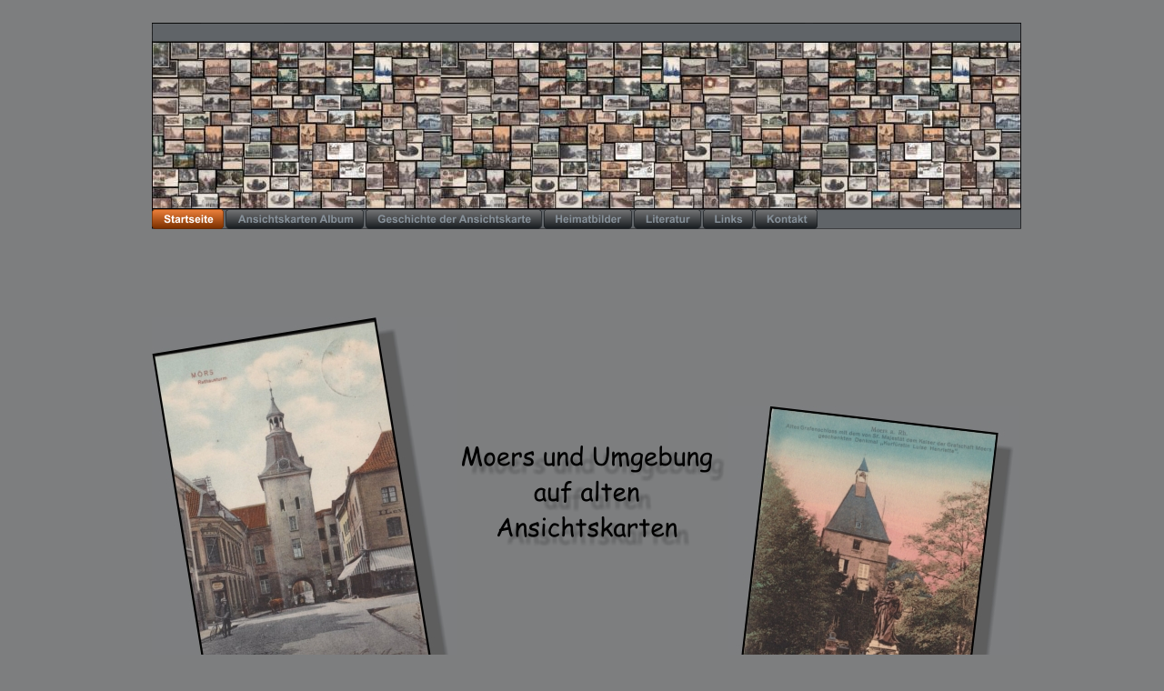

--- FILE ---
content_type: text/html
request_url: http://www.mattorn.de/
body_size: 2344
content:
<!DOCTYPE html PUBLIC "-//W3C//DTD XHTML 1.0 Transitional//EN" "http://www.w3.org/TR/xhtml1/DTD/xhtml1-transitional.dtd">
<html xmlns="http://www.w3.org/1999/xhtml">
<head>
 <meta name="XAR Files" content="index_htm_files/xr_files.txt"/>
 <title>mattorn</title>
 <meta http-equiv="Content-Type" content="text/html; charset=Windows-1252"/>
 <meta name="Generator" content="Xara HTML filter v.4.0.3.649"/>
 <meta name="keywords" content="Moers,Mattorn,Ansichtskarten,Postkarten,Bilder,Ansichten,"/>
 <script type="text/javascript" src="index_htm_files/menu.js"></script>
 <link rel="stylesheet" type="text/css" href="index_htm_files/xr_main.css"/>
 <link rel="stylesheet" type="text/css" href="index_htm_files/xr_text.css"/>
 <script type="text/javascript" src="index_htm_files/roe.js"></script>
</head>
<body style="background-color: #7D7E7F">
<div class="xr_ap" id="xr_xr" style="width: 965px; height: 1002px; top:0px; left:50%; margin-left: -483px;">
 <script type="text/javascript">var xr_xr=document.getElementById("xr_xr")</script>
 <img class="xr_ap" src="index_htm_files/0.png" alt="" title="" style="left: 9px; top: 25px; width: 956px; height: 226px;"/>
 <img class="xr_ap" src="index_htm_files/1.png" alt="" title="" style="left: 8px; top: 25px; width: 958px; height: 227px;"/>
<!--[if IE]><div class="xr_ap" id="xr_xri" style="width: 965px; height: 1002px; clip: rect(0px 965px 1002px 0px);"><![endif]-->
<!--[if !IE]>--><div class="xr_ap" id="xr_xri" style="width: 965px; height: 1002px; clip: rect(0px, 965px, 1002px, 0px);"><!--<![endif]-->
 <img class="xr_ap" src="index_htm_files/2.jpg" alt="" id="photoreplaced" title="" style="left: 9px; top: 349px; width: 336px; height: 447px;"/>
 <img class="xr_ap" src="index_htm_files/3.png" alt="" id="LiveCopy:58PortfolioFooter.MouseOff" title="" style="left: 9px; top: 947px; width: 955px; height: 38px;"/>
 <img class="xr_ap" src="index_htm_files/4.jpg" alt="" id="LiveCopy:58Set7" title="" style="left: 9px; top: 45px; width: 956px; height: 185px;"/>
 <img class="xr_ap" src="index_htm_files/5.jpg" alt="" id="LiveCopy:58Set8" title="" style="left: 895px; top: 966px; width: 12px; height: 12px;"/>
 <img class="xr_ap" src="index_htm_files/6.png" alt="" title="klick für album" style="left: 350px; top: 490px; width: 294px; height: 116px;"/>
 <img class="xr_ap" src="index_htm_files/7.png" alt="" id="LiveCopy:58Set9" title="" style="left: 9px; top: 25px; width: 956px; height: 21px;"/>
 <img class="xr_ap" src="index_htm_files/8.png" alt="" id="LiveCopy:58Set10" title="" style="left: 9px; top: 229px; width: 956px; height: 23px;"/>
 <img class="xr_ap" src="index_htm_files/9.png" alt="" title="" style="left: 9px; top: 229px; width: 80px; height: 23px;"/>
 <a href="http://www.mattorn.info/album" target="_blank" onclick="return(xr_nn());">
  <img class="xr_ap" src="index_htm_files/10.png" alt="" title="" onmousemove="xr_mo(this,0,event)" style="left: 90px; top: 229px; width: 152px; height: 23px;"/>
 </a>
 <a href="geschichte.htm" target="_self" onclick="return(xr_nn());">
  <img class="xr_ap" src="index_htm_files/11.png" alt="" title="" onmousemove="xr_mo(this,0,event)" style="left: 244px; top: 229px; width: 194px; height: 23px;"/>
 </a>
 <a href="aenk.htm" onclick="return(xr_nn());">
  <img class="xr_ap" src="index_htm_files/12.png" alt="" title="" onmousemove="xr_mo(this,0,event)" style="left: 439px; top: 229px; width: 98px; height: 23px;"/>
 </a>
 <a href="javascript:;" onclick="return(xr_nn());">
  <img class="xr_ap" src="index_htm_files/13.png" alt="" title="" onmousemove="xr_mmo(this,0)" onmouseover="xr_openmenu1(event);return false;" style="left: 539px; top: 229px; width: 74px; height: 23px;"/>
 </a>
 <a href="links.htm" target="_self" onclick="return(xr_nn());">
  <img class="xr_ap" src="index_htm_files/14.png" alt="" title="" onmousemove="xr_mo(this,0,event)" style="left: 614px; top: 229px; width: 56px; height: 23px;"/>
 </a>
 <a href="kontakt.htm" target="_self" onclick="return(xr_nn());">
  <img class="xr_ap" src="index_htm_files/15.png" alt="" title="" onmousemove="xr_mo(this,0,event)" style="left: 672px; top: 229px; width: 70px; height: 23px;"/>
 </a>
 <img class="xr_ap" src="index_htm_files/16.jpg" alt="" title="" style="left: 643px; top: 447px; width: 319px; height: 446px;"/>
 <img class="xr_ap" src="index_htm_files/17.png" alt="" id="LiveCopy:58Set12" title="" style="left: 830px; top: 966px; width: 110px; height: 10px;"/>
 <div style="position: absolute; left: 9px; top: 964px; width: 62px; height: 21px;">
<div id="353835">Besucherzähler Für Joomla <a href="http://www.besucherzaehler-html.de">Besucherzähler</a> Online Besucherzähler</div><script type="text/javascript" language="JavaScript" src="http://www.besucherzaehler-html.de/counter_js.php?account=353835&style=29"></script>
 </div>
 <img class="xr_ap" src="index_htm_files/19.png" alt="" title="" style="left: 9px; top: 229px; width: 80px; height: 23px;"/>
 <div id="xr_xo0" class="xr_ap" style="left:0; top:0; width:965px; height:100px; visibility:hidden;">
 <a href="" onclick="return(false);">
 <img class="xr_ap" src="index_htm_files/19.png" alt="" title="" style="left: 9px; top: 229px; width: 80px; height: 23px;"/>
 <img class="xr_ap" src="index_htm_files/20.png" alt="" title="" style="left: 90px; top: 229px; width: 152px; height: 23px;"/>
 <img class="xr_ap" src="index_htm_files/21.png" alt="" title="" style="left: 244px; top: 229px; width: 194px; height: 23px;"/>
 <img class="xr_ap" src="index_htm_files/22.png" alt="" title="" style="left: 439px; top: 229px; width: 98px; height: 23px;"/>
 <img class="xr_ap" src="index_htm_files/23.png" alt="" title="" style="left: 539px; top: 229px; width: 74px; height: 23px;"/>
 <img class="xr_ap" src="index_htm_files/24.png" alt="" title="" style="left: 614px; top: 229px; width: 56px; height: 23px;"/>
 <img class="xr_ap" src="index_htm_files/25.png" alt="" title="" style="left: 672px; top: 229px; width: 70px; height: 23px;"/>
 </a>
 </div>
 <div id="xr_xd0"></div>
</div>
<script type='text/javascript'>//<![CDATA[
xr_d.write("<style type=\"text/css\">");
xr_d.write(".xr_links_menu1 {z-index:999;border-color:#000000;border-style:solid;border-width:0px 0px 0px 0px;background-color:#181B20;left:0px;top:0px;visibility:hidden;position:absolute;}");xr_d.write(".xr_links_plain1, a.xr_links_plain1:link, a.xr_links_plain1:visited{text-align:left;background-color:#181B20;color:#87919A;text-decoration:none;border-color:#000000;border-style:solid;border-width:0px 0px 0px 0px; padding:2px 0px 2px 0px;cursor:pointer;display:block;font-size:11px;font-family:Georgia;}")
xr_d.write("a.xr_links_plain1:hover, a.xr_links_plain1:active{background-color:#666666;color:#87919A;text-decoration:none;border-color:#000000;border-style:solid;border-width:0px 0px 0px 0px;padding: 2px 0px 2px 0px;cursor:pointer;display:block;font-size:11px;font-family:Georgia;}")
xr_d.write("a.xr_links_l1:link, a.xr_links_l1:visited{text-align:left;background:#181B20 url(index_htm_files/0_187919A.gif) no-repeat right;color:#87919A;text-decoration:none;border-color:#000000;border-style:solid;border-width:0px 0px 0px 0px;padding:2px 0px 2px 0px;cursor:pointer;display:block;font-size:11px;font-family:Georgia;}")
xr_d.write("a.xr_links_l1:hover, a.xr_links_l1:active{text-align:left;background:#666666 url(index_htm_files/0_287919A.gif) no-repeat right;color:#87919A;text-decoration:none;border-color:#000000;border-style:solid;border-width:0px 0px 0px 0px;padding:2px 0px 2px 0px;cursor:pointer;display:block;font-size:11px;font-family:Georgia;}")
xr_d.write("</style>");
function xr_setmenu1(){xr_bd=0;xr_fc=0x87919A;xr_bc=0x666666;xr_tr="";xr_menuoffx=0;xr_menuoffy=0;xr_menusep="0_387919A.gif";xr_frames=0;};function xr_openmenu1(e){xr_setmenu1();xr_openMenux(e,'xr_links_b1',2,xr_fc,xr_bc);};xr_setmenu1();
xr_startSubmenu('xr_links_b1','xr_links_menu1',148);
xr_submenuItem("Moers","literatur moers.htm","","xr_links_plain1");
xr_submenuItem("Niederrhein","literatur niederrhein.htm","","xr_links_plain1");
xr_submenuItem("hist. Stadtansichten","hsk.htm","","xr_links_plain1");
xr_submenuItem("Werbung um 1930","http://www.mattorn.info/werbung/album","_blank","xr_links_plain1");
xr_submenuItem("Nippes","http://www.mattorn.info/nippes/album","_blank","xr_links_plain1");
xr_endSubmenu('xr_links_b1');
if(xr_frames)xr_animate();//]]></script>
<noscript><div>
<a href="literatur%20moers.htm">Moers</a><br /><a href="literatur%20niederrhein.htm">Niederrhein</a><br /><a href="hsk.htm">hist. Stadtansichten</a><br /><a href="http://www.mattorn.info/werbung/album" target="_blank">Werbung um 1930</a><br /><a href="http://www.mattorn.info/nippes/album" target="_blank">Nippes</a><br />
</div></noscript>
</div>
<!--[if lt IE 7]><script type="text/javascript" src="index_htm_files/png.js"></script><![endif]-->
<script type="text/javascript">xr_aeh()</script>
</body>
</html>

--- FILE ---
content_type: text/css
request_url: http://www.mattorn.de/index_htm_files/xr_text.css
body_size: 2430
content:
/* Text styles */
.xr_s0 {font-family:Arial;font-size:16px;font-weight:normal;font-style:normal;text-decoration:none;color:#000000;letter-spacing:0.0em;}
.xr_s1 {font-family:Times New Roman;font-size:21px;font-weight:normal;font-style:normal;text-decoration:none;letter-spacing:0.0em;}
.xr_s2 {font-family:Times New Roman;font-size:29px;font-weight:bold;font-style:normal;text-decoration:none;color:#000000;letter-spacing:0.0em;}
.xr_s3 {font-family:Times New Roman;font-size:18px;font-weight:bold;font-style:normal;text-decoration:none;color:#000000;letter-spacing:0.0em;}
.xr_s4 {font-family:Times New Roman;font-size:16px;font-weight:normal;font-style:normal;text-decoration:none;color:#000000;letter-spacing:0.0em;}
.xr_s5 {font-family:Times New Roman;font-size:24px;font-weight:bold;font-style:normal;text-decoration:none;color:#000000;letter-spacing:0.0em;}
.xr_s6 {font-family:Times New Roman;font-size:21px;font-weight:normal;font-style:normal;text-decoration:none;color:#000000;letter-spacing:0.0em;}
.xr_s7 {font-family:Symbol;font-size:13px;font-weight:normal;font-style:normal;text-decoration:none;color:#000000;letter-spacing:0.0em;}
.xr_s8 {font-family:Times New Roman;font-size:16px;font-weight:bold;font-style:normal;text-decoration:none;color:#000000;letter-spacing:0.0em;}
.xr_s9 {font-family:Times New Roman;font-size:16px;font-weight:normal;font-style:italic;text-decoration:none;color:#000000;letter-spacing:0.0em;}
.xr_s10 {font-family:Times New Roman;font-size:18px;font-weight:normal;font-style:normal;text-decoration:none;color:#000000;letter-spacing:0.0em;}
.xr_s11 {font-family:Arial;font-size:20px;font-weight:normal;font-style:normal;text-decoration:none;color:#000000;letter-spacing:0.0em;}
.xr_s12 {font-family:Times New Roman;font-size:20px;font-weight:normal;font-style:normal;text-decoration:none;color:#000000;letter-spacing:0.0em;}
.xr_s13 {font-family:Arial;font-size:32px;font-weight:normal;font-style:normal;text-decoration:none;color:#000000;letter-spacing:0.0em;}
.xr_s14 {font-family:Arial;font-size:32px;font-weight:normal;font-style:normal;text-decoration:underline;color:#000000;letter-spacing:0.0em;}
.xr_s15 {font-family:Calibri;font-size:15px;font-weight:normal;font-style:normal;text-decoration:underline;color:#000000;letter-spacing:0.0em;}
.xr_s16 {font-family:Calibri;font-size:15px;font-weight:normal;font-style:normal;text-decoration:none;color:#000000;letter-spacing:0.0em;}
